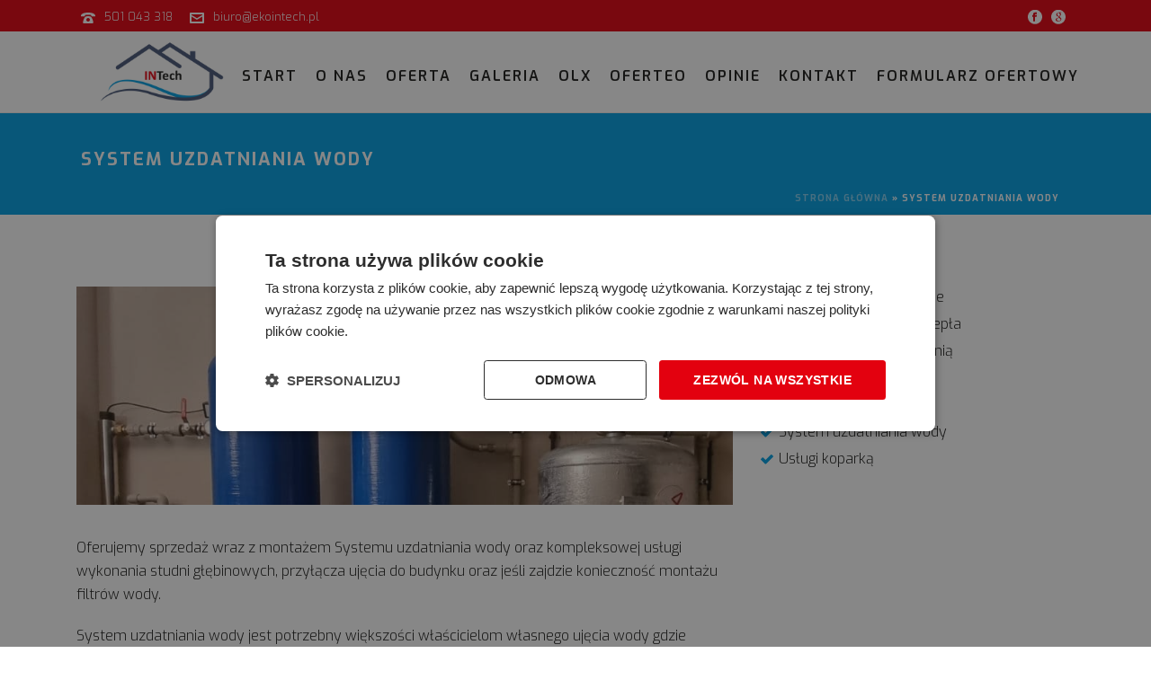

--- FILE ---
content_type: text/html; charset=UTF-8
request_url: https://ekointech.pl/system-uzdatniania-wody/
body_size: 17774
content:
<!DOCTYPE html>
<html lang="pl-PL" >
<head>
		<meta charset="UTF-8" /><meta name="viewport" content="width=device-width, initial-scale=1.0, minimum-scale=1.0, maximum-scale=1.0, user-scalable=0" /><meta http-equiv="X-UA-Compatible" content="IE=edge,chrome=1" /><meta name="format-detection" content="telephone=no"><script type="text/javascript">var ajaxurl = "https://ekointech.pl/wp-admin/admin-ajax.php";</script><meta name='robots' content='index, follow, max-image-preview:large, max-snippet:-1, max-video-preview:-1' />

		<style id="critical-path-css" type="text/css">
			body,html{width:100%;height:100%;margin:0;padding:0}.page-preloader{top:0;left:0;z-index:999;position:fixed;height:100%;width:100%;text-align:center}.preloader-preview-area{-webkit-animation-delay:-.2s;animation-delay:-.2s;top:50%;-webkit-transform:translateY(100%);-ms-transform:translateY(100%);transform:translateY(100%);margin-top:10px;max-height:calc(50% - 20px);opacity:1;width:100%;text-align:center;position:absolute}.preloader-logo{max-width:90%;top:50%;-webkit-transform:translateY(-100%);-ms-transform:translateY(-100%);transform:translateY(-100%);margin:-10px auto 0 auto;max-height:calc(50% - 20px);opacity:1;position:relative}.ball-pulse>div{width:15px;height:15px;border-radius:100%;margin:2px;-webkit-animation-fill-mode:both;animation-fill-mode:both;display:inline-block;-webkit-animation:ball-pulse .75s infinite cubic-bezier(.2,.68,.18,1.08);animation:ball-pulse .75s infinite cubic-bezier(.2,.68,.18,1.08)}.ball-pulse>div:nth-child(1){-webkit-animation-delay:-.36s;animation-delay:-.36s}.ball-pulse>div:nth-child(2){-webkit-animation-delay:-.24s;animation-delay:-.24s}.ball-pulse>div:nth-child(3){-webkit-animation-delay:-.12s;animation-delay:-.12s}@-webkit-keyframes ball-pulse{0%{-webkit-transform:scale(1);transform:scale(1);opacity:1}45%{-webkit-transform:scale(.1);transform:scale(.1);opacity:.7}80%{-webkit-transform:scale(1);transform:scale(1);opacity:1}}@keyframes ball-pulse{0%{-webkit-transform:scale(1);transform:scale(1);opacity:1}45%{-webkit-transform:scale(.1);transform:scale(.1);opacity:.7}80%{-webkit-transform:scale(1);transform:scale(1);opacity:1}}.ball-clip-rotate-pulse{position:relative;-webkit-transform:translateY(-15px) translateX(-10px);-ms-transform:translateY(-15px) translateX(-10px);transform:translateY(-15px) translateX(-10px);display:inline-block}.ball-clip-rotate-pulse>div{-webkit-animation-fill-mode:both;animation-fill-mode:both;position:absolute;top:0;left:0;border-radius:100%}.ball-clip-rotate-pulse>div:first-child{height:36px;width:36px;top:7px;left:-7px;-webkit-animation:ball-clip-rotate-pulse-scale 1s 0s cubic-bezier(.09,.57,.49,.9) infinite;animation:ball-clip-rotate-pulse-scale 1s 0s cubic-bezier(.09,.57,.49,.9) infinite}.ball-clip-rotate-pulse>div:last-child{position:absolute;width:50px;height:50px;left:-16px;top:-2px;background:0 0;border:2px solid;-webkit-animation:ball-clip-rotate-pulse-rotate 1s 0s cubic-bezier(.09,.57,.49,.9) infinite;animation:ball-clip-rotate-pulse-rotate 1s 0s cubic-bezier(.09,.57,.49,.9) infinite;-webkit-animation-duration:1s;animation-duration:1s}@-webkit-keyframes ball-clip-rotate-pulse-rotate{0%{-webkit-transform:rotate(0) scale(1);transform:rotate(0) scale(1)}50%{-webkit-transform:rotate(180deg) scale(.6);transform:rotate(180deg) scale(.6)}100%{-webkit-transform:rotate(360deg) scale(1);transform:rotate(360deg) scale(1)}}@keyframes ball-clip-rotate-pulse-rotate{0%{-webkit-transform:rotate(0) scale(1);transform:rotate(0) scale(1)}50%{-webkit-transform:rotate(180deg) scale(.6);transform:rotate(180deg) scale(.6)}100%{-webkit-transform:rotate(360deg) scale(1);transform:rotate(360deg) scale(1)}}@-webkit-keyframes ball-clip-rotate-pulse-scale{30%{-webkit-transform:scale(.3);transform:scale(.3)}100%{-webkit-transform:scale(1);transform:scale(1)}}@keyframes ball-clip-rotate-pulse-scale{30%{-webkit-transform:scale(.3);transform:scale(.3)}100%{-webkit-transform:scale(1);transform:scale(1)}}@-webkit-keyframes square-spin{25%{-webkit-transform:perspective(100px) rotateX(180deg) rotateY(0);transform:perspective(100px) rotateX(180deg) rotateY(0)}50%{-webkit-transform:perspective(100px) rotateX(180deg) rotateY(180deg);transform:perspective(100px) rotateX(180deg) rotateY(180deg)}75%{-webkit-transform:perspective(100px) rotateX(0) rotateY(180deg);transform:perspective(100px) rotateX(0) rotateY(180deg)}100%{-webkit-transform:perspective(100px) rotateX(0) rotateY(0);transform:perspective(100px) rotateX(0) rotateY(0)}}@keyframes square-spin{25%{-webkit-transform:perspective(100px) rotateX(180deg) rotateY(0);transform:perspective(100px) rotateX(180deg) rotateY(0)}50%{-webkit-transform:perspective(100px) rotateX(180deg) rotateY(180deg);transform:perspective(100px) rotateX(180deg) rotateY(180deg)}75%{-webkit-transform:perspective(100px) rotateX(0) rotateY(180deg);transform:perspective(100px) rotateX(0) rotateY(180deg)}100%{-webkit-transform:perspective(100px) rotateX(0) rotateY(0);transform:perspective(100px) rotateX(0) rotateY(0)}}.square-spin{display:inline-block}.square-spin>div{-webkit-animation-fill-mode:both;animation-fill-mode:both;width:50px;height:50px;-webkit-animation:square-spin 3s 0s cubic-bezier(.09,.57,.49,.9) infinite;animation:square-spin 3s 0s cubic-bezier(.09,.57,.49,.9) infinite}.cube-transition{position:relative;-webkit-transform:translate(-25px,-25px);-ms-transform:translate(-25px,-25px);transform:translate(-25px,-25px);display:inline-block}.cube-transition>div{-webkit-animation-fill-mode:both;animation-fill-mode:both;width:15px;height:15px;position:absolute;top:-5px;left:-5px;-webkit-animation:cube-transition 1.6s 0s infinite ease-in-out;animation:cube-transition 1.6s 0s infinite ease-in-out}.cube-transition>div:last-child{-webkit-animation-delay:-.8s;animation-delay:-.8s}@-webkit-keyframes cube-transition{25%{-webkit-transform:translateX(50px) scale(.5) rotate(-90deg);transform:translateX(50px) scale(.5) rotate(-90deg)}50%{-webkit-transform:translate(50px,50px) rotate(-180deg);transform:translate(50px,50px) rotate(-180deg)}75%{-webkit-transform:translateY(50px) scale(.5) rotate(-270deg);transform:translateY(50px) scale(.5) rotate(-270deg)}100%{-webkit-transform:rotate(-360deg);transform:rotate(-360deg)}}@keyframes cube-transition{25%{-webkit-transform:translateX(50px) scale(.5) rotate(-90deg);transform:translateX(50px) scale(.5) rotate(-90deg)}50%{-webkit-transform:translate(50px,50px) rotate(-180deg);transform:translate(50px,50px) rotate(-180deg)}75%{-webkit-transform:translateY(50px) scale(.5) rotate(-270deg);transform:translateY(50px) scale(.5) rotate(-270deg)}100%{-webkit-transform:rotate(-360deg);transform:rotate(-360deg)}}.ball-scale>div{border-radius:100%;margin:2px;-webkit-animation-fill-mode:both;animation-fill-mode:both;display:inline-block;height:60px;width:60px;-webkit-animation:ball-scale 1s 0s ease-in-out infinite;animation:ball-scale 1s 0s ease-in-out infinite}@-webkit-keyframes ball-scale{0%{-webkit-transform:scale(0);transform:scale(0)}100%{-webkit-transform:scale(1);transform:scale(1);opacity:0}}@keyframes ball-scale{0%{-webkit-transform:scale(0);transform:scale(0)}100%{-webkit-transform:scale(1);transform:scale(1);opacity:0}}.line-scale>div{-webkit-animation-fill-mode:both;animation-fill-mode:both;display:inline-block;width:5px;height:50px;border-radius:2px;margin:2px}.line-scale>div:nth-child(1){-webkit-animation:line-scale 1s -.5s infinite cubic-bezier(.2,.68,.18,1.08);animation:line-scale 1s -.5s infinite cubic-bezier(.2,.68,.18,1.08)}.line-scale>div:nth-child(2){-webkit-animation:line-scale 1s -.4s infinite cubic-bezier(.2,.68,.18,1.08);animation:line-scale 1s -.4s infinite cubic-bezier(.2,.68,.18,1.08)}.line-scale>div:nth-child(3){-webkit-animation:line-scale 1s -.3s infinite cubic-bezier(.2,.68,.18,1.08);animation:line-scale 1s -.3s infinite cubic-bezier(.2,.68,.18,1.08)}.line-scale>div:nth-child(4){-webkit-animation:line-scale 1s -.2s infinite cubic-bezier(.2,.68,.18,1.08);animation:line-scale 1s -.2s infinite cubic-bezier(.2,.68,.18,1.08)}.line-scale>div:nth-child(5){-webkit-animation:line-scale 1s -.1s infinite cubic-bezier(.2,.68,.18,1.08);animation:line-scale 1s -.1s infinite cubic-bezier(.2,.68,.18,1.08)}@-webkit-keyframes line-scale{0%{-webkit-transform:scaley(1);transform:scaley(1)}50%{-webkit-transform:scaley(.4);transform:scaley(.4)}100%{-webkit-transform:scaley(1);transform:scaley(1)}}@keyframes line-scale{0%{-webkit-transform:scaley(1);transform:scaley(1)}50%{-webkit-transform:scaley(.4);transform:scaley(.4)}100%{-webkit-transform:scaley(1);transform:scaley(1)}}.ball-scale-multiple{position:relative;-webkit-transform:translateY(30px);-ms-transform:translateY(30px);transform:translateY(30px);display:inline-block}.ball-scale-multiple>div{border-radius:100%;-webkit-animation-fill-mode:both;animation-fill-mode:both;margin:2px;position:absolute;left:-30px;top:0;opacity:0;margin:0;width:50px;height:50px;-webkit-animation:ball-scale-multiple 1s 0s linear infinite;animation:ball-scale-multiple 1s 0s linear infinite}.ball-scale-multiple>div:nth-child(2){-webkit-animation-delay:-.2s;animation-delay:-.2s}.ball-scale-multiple>div:nth-child(3){-webkit-animation-delay:-.2s;animation-delay:-.2s}@-webkit-keyframes ball-scale-multiple{0%{-webkit-transform:scale(0);transform:scale(0);opacity:0}5%{opacity:1}100%{-webkit-transform:scale(1);transform:scale(1);opacity:0}}@keyframes ball-scale-multiple{0%{-webkit-transform:scale(0);transform:scale(0);opacity:0}5%{opacity:1}100%{-webkit-transform:scale(1);transform:scale(1);opacity:0}}.ball-pulse-sync{display:inline-block}.ball-pulse-sync>div{width:15px;height:15px;border-radius:100%;margin:2px;-webkit-animation-fill-mode:both;animation-fill-mode:both;display:inline-block}.ball-pulse-sync>div:nth-child(1){-webkit-animation:ball-pulse-sync .6s -.21s infinite ease-in-out;animation:ball-pulse-sync .6s -.21s infinite ease-in-out}.ball-pulse-sync>div:nth-child(2){-webkit-animation:ball-pulse-sync .6s -.14s infinite ease-in-out;animation:ball-pulse-sync .6s -.14s infinite ease-in-out}.ball-pulse-sync>div:nth-child(3){-webkit-animation:ball-pulse-sync .6s -70ms infinite ease-in-out;animation:ball-pulse-sync .6s -70ms infinite ease-in-out}@-webkit-keyframes ball-pulse-sync{33%{-webkit-transform:translateY(10px);transform:translateY(10px)}66%{-webkit-transform:translateY(-10px);transform:translateY(-10px)}100%{-webkit-transform:translateY(0);transform:translateY(0)}}@keyframes ball-pulse-sync{33%{-webkit-transform:translateY(10px);transform:translateY(10px)}66%{-webkit-transform:translateY(-10px);transform:translateY(-10px)}100%{-webkit-transform:translateY(0);transform:translateY(0)}}.transparent-circle{display:inline-block;border-top:.5em solid rgba(255,255,255,.2);border-right:.5em solid rgba(255,255,255,.2);border-bottom:.5em solid rgba(255,255,255,.2);border-left:.5em solid #fff;-webkit-transform:translateZ(0);transform:translateZ(0);-webkit-animation:transparent-circle 1.1s infinite linear;animation:transparent-circle 1.1s infinite linear;width:50px;height:50px;border-radius:50%}.transparent-circle:after{border-radius:50%;width:10em;height:10em}@-webkit-keyframes transparent-circle{0%{-webkit-transform:rotate(0);transform:rotate(0)}100%{-webkit-transform:rotate(360deg);transform:rotate(360deg)}}@keyframes transparent-circle{0%{-webkit-transform:rotate(0);transform:rotate(0)}100%{-webkit-transform:rotate(360deg);transform:rotate(360deg)}}.ball-spin-fade-loader{position:relative;top:-10px;left:-10px;display:inline-block}.ball-spin-fade-loader>div{width:15px;height:15px;border-radius:100%;margin:2px;-webkit-animation-fill-mode:both;animation-fill-mode:both;position:absolute;-webkit-animation:ball-spin-fade-loader 1s infinite linear;animation:ball-spin-fade-loader 1s infinite linear}.ball-spin-fade-loader>div:nth-child(1){top:25px;left:0;animation-delay:-.84s;-webkit-animation-delay:-.84s}.ball-spin-fade-loader>div:nth-child(2){top:17.05px;left:17.05px;animation-delay:-.72s;-webkit-animation-delay:-.72s}.ball-spin-fade-loader>div:nth-child(3){top:0;left:25px;animation-delay:-.6s;-webkit-animation-delay:-.6s}.ball-spin-fade-loader>div:nth-child(4){top:-17.05px;left:17.05px;animation-delay:-.48s;-webkit-animation-delay:-.48s}.ball-spin-fade-loader>div:nth-child(5){top:-25px;left:0;animation-delay:-.36s;-webkit-animation-delay:-.36s}.ball-spin-fade-loader>div:nth-child(6){top:-17.05px;left:-17.05px;animation-delay:-.24s;-webkit-animation-delay:-.24s}.ball-spin-fade-loader>div:nth-child(7){top:0;left:-25px;animation-delay:-.12s;-webkit-animation-delay:-.12s}.ball-spin-fade-loader>div:nth-child(8){top:17.05px;left:-17.05px;animation-delay:0s;-webkit-animation-delay:0s}@-webkit-keyframes ball-spin-fade-loader{50%{opacity:.3;-webkit-transform:scale(.4);transform:scale(.4)}100%{opacity:1;-webkit-transform:scale(1);transform:scale(1)}}@keyframes ball-spin-fade-loader{50%{opacity:.3;-webkit-transform:scale(.4);transform:scale(.4)}100%{opacity:1;-webkit-transform:scale(1);transform:scale(1)}}		</style>

		
	<!-- This site is optimized with the Yoast SEO plugin v22.1 - https://yoast.com/wordpress/plugins/seo/ -->
	<title>System uzdatniania wody - INTech</title>
	<meta name="description" content="✅Sprawdź nowatorskie rozwiązania - System uzdatniania wody. Szeroka oferta modernizacji budynków ✅ Innowacyjne technologie i najwyższa jakość usług." />
	<link rel="canonical" href="https://ekointech.pl/system-uzdatniania-wody/" />
	<meta property="og:locale" content="pl_PL" />
	<meta property="og:type" content="article" />
	<meta property="og:title" content="System uzdatniania wody - INTech" />
	<meta property="og:description" content="✅Sprawdź nowatorskie rozwiązania - System uzdatniania wody. Szeroka oferta modernizacji budynków ✅ Innowacyjne technologie i najwyższa jakość usług." />
	<meta property="og:url" content="https://ekointech.pl/system-uzdatniania-wody/" />
	<meta property="og:site_name" content="INTech" />
	<meta property="article:modified_time" content="2022-12-23T13:37:40+00:00" />
	<meta name="twitter:card" content="summary_large_image" />
	<meta name="twitter:label1" content="Szacowany czas czytania" />
	<meta name="twitter:data1" content="2 minuty" />
	<script type="application/ld+json" class="yoast-schema-graph">{"@context":"https://schema.org","@graph":[{"@type":"WebPage","@id":"https://ekointech.pl/system-uzdatniania-wody/","url":"https://ekointech.pl/system-uzdatniania-wody/","name":"System uzdatniania wody - INTech","isPartOf":{"@id":"https://ekointech.pl/#website"},"datePublished":"2021-12-01T11:50:11+00:00","dateModified":"2022-12-23T13:37:40+00:00","description":"✅Sprawdź nowatorskie rozwiązania - System uzdatniania wody. Szeroka oferta modernizacji budynków ✅ Innowacyjne technologie i najwyższa jakość usług.","breadcrumb":{"@id":"https://ekointech.pl/system-uzdatniania-wody/#breadcrumb"},"inLanguage":"pl-PL","potentialAction":[{"@type":"ReadAction","target":["https://ekointech.pl/system-uzdatniania-wody/"]}]},{"@type":"BreadcrumbList","@id":"https://ekointech.pl/system-uzdatniania-wody/#breadcrumb","itemListElement":[{"@type":"ListItem","position":1,"name":"Strona główna","item":"https://ekointech.pl/"},{"@type":"ListItem","position":2,"name":"System uzdatniania wody"}]},{"@type":"WebSite","@id":"https://ekointech.pl/#website","url":"https://ekointech.pl/","name":"INTech","description":"","potentialAction":[{"@type":"SearchAction","target":{"@type":"EntryPoint","urlTemplate":"https://ekointech.pl/?s={search_term_string}"},"query-input":"required name=search_term_string"}],"inLanguage":"pl-PL"}]}</script>
	<!-- / Yoast SEO plugin. -->


<link rel="alternate" type="application/rss+xml" title="INTech &raquo; Kanał z wpisami" href="https://ekointech.pl/feed/" />
<link rel="alternate" type="application/rss+xml" title="INTech &raquo; Kanał z komentarzami" href="https://ekointech.pl/comments/feed/" />

<link rel="shortcut icon" href="/wp-content/uploads/2021/12/favicon.png"  />
<script type="text/javascript">window.abb = {};php = {};window.PHP = {};PHP.ajax = "https://ekointech.pl/wp-admin/admin-ajax.php";PHP.wp_p_id = "350";var mk_header_parallax, mk_banner_parallax, mk_page_parallax, mk_footer_parallax, mk_body_parallax;var mk_images_dir = "https://ekointech.pl/wp-content/themes/jupiter/assets/images",mk_theme_js_path = "https://ekointech.pl/wp-content/themes/jupiter/assets/js",mk_theme_dir = "https://ekointech.pl/wp-content/themes/jupiter",mk_captcha_placeholder = "Enter Captcha",mk_captcha_invalid_txt = "Invalid. Try again.",mk_captcha_correct_txt = "Captcha correct.",mk_responsive_nav_width = 1140,mk_vertical_header_back = "Back",mk_vertical_header_anim = "1",mk_check_rtl = true,mk_grid_width = 1140,mk_ajax_search_option = "disable",mk_preloader_bg_color = "#ffffff",mk_accent_color = "#009fe3",mk_go_to_top =  "false",mk_smooth_scroll =  "true",mk_show_background_video =  "true",mk_preloader_bar_color = "#009fe3",mk_preloader_logo = "/wp-content/uploads/2021/11/logo-ekointech.jpg";var mk_header_parallax = false,mk_banner_parallax = false,mk_footer_parallax = false,mk_body_parallax = false,mk_no_more_posts = "No More Posts",mk_typekit_id   = "",mk_google_fonts = ["Exo:100italic,200italic,300italic,400italic,500italic,600italic,700italic,800italic,900italic,100,200,300,400,500,600,700,800,900:latin-ext"],mk_global_lazyload = true;</script><link rel="alternate" title="oEmbed (JSON)" type="application/json+oembed" href="https://ekointech.pl/wp-json/oembed/1.0/embed?url=https%3A%2F%2Fekointech.pl%2Fsystem-uzdatniania-wody%2F" />
<link rel="alternate" title="oEmbed (XML)" type="text/xml+oembed" href="https://ekointech.pl/wp-json/oembed/1.0/embed?url=https%3A%2F%2Fekointech.pl%2Fsystem-uzdatniania-wody%2F&#038;format=xml" />
<style id='wp-img-auto-sizes-contain-inline-css' type='text/css'>
img:is([sizes=auto i],[sizes^="auto," i]){contain-intrinsic-size:3000px 1500px}
/*# sourceURL=wp-img-auto-sizes-contain-inline-css */
</style>
<style id='wp-block-library-inline-css' type='text/css'>
:root{--wp-block-synced-color:#7a00df;--wp-block-synced-color--rgb:122,0,223;--wp-bound-block-color:var(--wp-block-synced-color);--wp-editor-canvas-background:#ddd;--wp-admin-theme-color:#007cba;--wp-admin-theme-color--rgb:0,124,186;--wp-admin-theme-color-darker-10:#006ba1;--wp-admin-theme-color-darker-10--rgb:0,107,160.5;--wp-admin-theme-color-darker-20:#005a87;--wp-admin-theme-color-darker-20--rgb:0,90,135;--wp-admin-border-width-focus:2px}@media (min-resolution:192dpi){:root{--wp-admin-border-width-focus:1.5px}}.wp-element-button{cursor:pointer}:root .has-very-light-gray-background-color{background-color:#eee}:root .has-very-dark-gray-background-color{background-color:#313131}:root .has-very-light-gray-color{color:#eee}:root .has-very-dark-gray-color{color:#313131}:root .has-vivid-green-cyan-to-vivid-cyan-blue-gradient-background{background:linear-gradient(135deg,#00d084,#0693e3)}:root .has-purple-crush-gradient-background{background:linear-gradient(135deg,#34e2e4,#4721fb 50%,#ab1dfe)}:root .has-hazy-dawn-gradient-background{background:linear-gradient(135deg,#faaca8,#dad0ec)}:root .has-subdued-olive-gradient-background{background:linear-gradient(135deg,#fafae1,#67a671)}:root .has-atomic-cream-gradient-background{background:linear-gradient(135deg,#fdd79a,#004a59)}:root .has-nightshade-gradient-background{background:linear-gradient(135deg,#330968,#31cdcf)}:root .has-midnight-gradient-background{background:linear-gradient(135deg,#020381,#2874fc)}:root{--wp--preset--font-size--normal:16px;--wp--preset--font-size--huge:42px}.has-regular-font-size{font-size:1em}.has-larger-font-size{font-size:2.625em}.has-normal-font-size{font-size:var(--wp--preset--font-size--normal)}.has-huge-font-size{font-size:var(--wp--preset--font-size--huge)}.has-text-align-center{text-align:center}.has-text-align-left{text-align:left}.has-text-align-right{text-align:right}.has-fit-text{white-space:nowrap!important}#end-resizable-editor-section{display:none}.aligncenter{clear:both}.items-justified-left{justify-content:flex-start}.items-justified-center{justify-content:center}.items-justified-right{justify-content:flex-end}.items-justified-space-between{justify-content:space-between}.screen-reader-text{border:0;clip-path:inset(50%);height:1px;margin:-1px;overflow:hidden;padding:0;position:absolute;width:1px;word-wrap:normal!important}.screen-reader-text:focus{background-color:#ddd;clip-path:none;color:#444;display:block;font-size:1em;height:auto;left:5px;line-height:normal;padding:15px 23px 14px;text-decoration:none;top:5px;width:auto;z-index:100000}html :where(.has-border-color){border-style:solid}html :where([style*=border-top-color]){border-top-style:solid}html :where([style*=border-right-color]){border-right-style:solid}html :where([style*=border-bottom-color]){border-bottom-style:solid}html :where([style*=border-left-color]){border-left-style:solid}html :where([style*=border-width]){border-style:solid}html :where([style*=border-top-width]){border-top-style:solid}html :where([style*=border-right-width]){border-right-style:solid}html :where([style*=border-bottom-width]){border-bottom-style:solid}html :where([style*=border-left-width]){border-left-style:solid}html :where(img[class*=wp-image-]){height:auto;max-width:100%}:where(figure){margin:0 0 1em}html :where(.is-position-sticky){--wp-admin--admin-bar--position-offset:var(--wp-admin--admin-bar--height,0px)}@media screen and (max-width:600px){html :where(.is-position-sticky){--wp-admin--admin-bar--position-offset:0px}}

/*# sourceURL=wp-block-library-inline-css */
</style><style id='global-styles-inline-css' type='text/css'>
:root{--wp--preset--aspect-ratio--square: 1;--wp--preset--aspect-ratio--4-3: 4/3;--wp--preset--aspect-ratio--3-4: 3/4;--wp--preset--aspect-ratio--3-2: 3/2;--wp--preset--aspect-ratio--2-3: 2/3;--wp--preset--aspect-ratio--16-9: 16/9;--wp--preset--aspect-ratio--9-16: 9/16;--wp--preset--color--black: #000000;--wp--preset--color--cyan-bluish-gray: #abb8c3;--wp--preset--color--white: #ffffff;--wp--preset--color--pale-pink: #f78da7;--wp--preset--color--vivid-red: #cf2e2e;--wp--preset--color--luminous-vivid-orange: #ff6900;--wp--preset--color--luminous-vivid-amber: #fcb900;--wp--preset--color--light-green-cyan: #7bdcb5;--wp--preset--color--vivid-green-cyan: #00d084;--wp--preset--color--pale-cyan-blue: #8ed1fc;--wp--preset--color--vivid-cyan-blue: #0693e3;--wp--preset--color--vivid-purple: #9b51e0;--wp--preset--gradient--vivid-cyan-blue-to-vivid-purple: linear-gradient(135deg,rgb(6,147,227) 0%,rgb(155,81,224) 100%);--wp--preset--gradient--light-green-cyan-to-vivid-green-cyan: linear-gradient(135deg,rgb(122,220,180) 0%,rgb(0,208,130) 100%);--wp--preset--gradient--luminous-vivid-amber-to-luminous-vivid-orange: linear-gradient(135deg,rgb(252,185,0) 0%,rgb(255,105,0) 100%);--wp--preset--gradient--luminous-vivid-orange-to-vivid-red: linear-gradient(135deg,rgb(255,105,0) 0%,rgb(207,46,46) 100%);--wp--preset--gradient--very-light-gray-to-cyan-bluish-gray: linear-gradient(135deg,rgb(238,238,238) 0%,rgb(169,184,195) 100%);--wp--preset--gradient--cool-to-warm-spectrum: linear-gradient(135deg,rgb(74,234,220) 0%,rgb(151,120,209) 20%,rgb(207,42,186) 40%,rgb(238,44,130) 60%,rgb(251,105,98) 80%,rgb(254,248,76) 100%);--wp--preset--gradient--blush-light-purple: linear-gradient(135deg,rgb(255,206,236) 0%,rgb(152,150,240) 100%);--wp--preset--gradient--blush-bordeaux: linear-gradient(135deg,rgb(254,205,165) 0%,rgb(254,45,45) 50%,rgb(107,0,62) 100%);--wp--preset--gradient--luminous-dusk: linear-gradient(135deg,rgb(255,203,112) 0%,rgb(199,81,192) 50%,rgb(65,88,208) 100%);--wp--preset--gradient--pale-ocean: linear-gradient(135deg,rgb(255,245,203) 0%,rgb(182,227,212) 50%,rgb(51,167,181) 100%);--wp--preset--gradient--electric-grass: linear-gradient(135deg,rgb(202,248,128) 0%,rgb(113,206,126) 100%);--wp--preset--gradient--midnight: linear-gradient(135deg,rgb(2,3,129) 0%,rgb(40,116,252) 100%);--wp--preset--font-size--small: 13px;--wp--preset--font-size--medium: 20px;--wp--preset--font-size--large: 36px;--wp--preset--font-size--x-large: 42px;--wp--preset--spacing--20: 0.44rem;--wp--preset--spacing--30: 0.67rem;--wp--preset--spacing--40: 1rem;--wp--preset--spacing--50: 1.5rem;--wp--preset--spacing--60: 2.25rem;--wp--preset--spacing--70: 3.38rem;--wp--preset--spacing--80: 5.06rem;--wp--preset--shadow--natural: 6px 6px 9px rgba(0, 0, 0, 0.2);--wp--preset--shadow--deep: 12px 12px 50px rgba(0, 0, 0, 0.4);--wp--preset--shadow--sharp: 6px 6px 0px rgba(0, 0, 0, 0.2);--wp--preset--shadow--outlined: 6px 6px 0px -3px rgb(255, 255, 255), 6px 6px rgb(0, 0, 0);--wp--preset--shadow--crisp: 6px 6px 0px rgb(0, 0, 0);}:where(.is-layout-flex){gap: 0.5em;}:where(.is-layout-grid){gap: 0.5em;}body .is-layout-flex{display: flex;}.is-layout-flex{flex-wrap: wrap;align-items: center;}.is-layout-flex > :is(*, div){margin: 0;}body .is-layout-grid{display: grid;}.is-layout-grid > :is(*, div){margin: 0;}:where(.wp-block-columns.is-layout-flex){gap: 2em;}:where(.wp-block-columns.is-layout-grid){gap: 2em;}:where(.wp-block-post-template.is-layout-flex){gap: 1.25em;}:where(.wp-block-post-template.is-layout-grid){gap: 1.25em;}.has-black-color{color: var(--wp--preset--color--black) !important;}.has-cyan-bluish-gray-color{color: var(--wp--preset--color--cyan-bluish-gray) !important;}.has-white-color{color: var(--wp--preset--color--white) !important;}.has-pale-pink-color{color: var(--wp--preset--color--pale-pink) !important;}.has-vivid-red-color{color: var(--wp--preset--color--vivid-red) !important;}.has-luminous-vivid-orange-color{color: var(--wp--preset--color--luminous-vivid-orange) !important;}.has-luminous-vivid-amber-color{color: var(--wp--preset--color--luminous-vivid-amber) !important;}.has-light-green-cyan-color{color: var(--wp--preset--color--light-green-cyan) !important;}.has-vivid-green-cyan-color{color: var(--wp--preset--color--vivid-green-cyan) !important;}.has-pale-cyan-blue-color{color: var(--wp--preset--color--pale-cyan-blue) !important;}.has-vivid-cyan-blue-color{color: var(--wp--preset--color--vivid-cyan-blue) !important;}.has-vivid-purple-color{color: var(--wp--preset--color--vivid-purple) !important;}.has-black-background-color{background-color: var(--wp--preset--color--black) !important;}.has-cyan-bluish-gray-background-color{background-color: var(--wp--preset--color--cyan-bluish-gray) !important;}.has-white-background-color{background-color: var(--wp--preset--color--white) !important;}.has-pale-pink-background-color{background-color: var(--wp--preset--color--pale-pink) !important;}.has-vivid-red-background-color{background-color: var(--wp--preset--color--vivid-red) !important;}.has-luminous-vivid-orange-background-color{background-color: var(--wp--preset--color--luminous-vivid-orange) !important;}.has-luminous-vivid-amber-background-color{background-color: var(--wp--preset--color--luminous-vivid-amber) !important;}.has-light-green-cyan-background-color{background-color: var(--wp--preset--color--light-green-cyan) !important;}.has-vivid-green-cyan-background-color{background-color: var(--wp--preset--color--vivid-green-cyan) !important;}.has-pale-cyan-blue-background-color{background-color: var(--wp--preset--color--pale-cyan-blue) !important;}.has-vivid-cyan-blue-background-color{background-color: var(--wp--preset--color--vivid-cyan-blue) !important;}.has-vivid-purple-background-color{background-color: var(--wp--preset--color--vivid-purple) !important;}.has-black-border-color{border-color: var(--wp--preset--color--black) !important;}.has-cyan-bluish-gray-border-color{border-color: var(--wp--preset--color--cyan-bluish-gray) !important;}.has-white-border-color{border-color: var(--wp--preset--color--white) !important;}.has-pale-pink-border-color{border-color: var(--wp--preset--color--pale-pink) !important;}.has-vivid-red-border-color{border-color: var(--wp--preset--color--vivid-red) !important;}.has-luminous-vivid-orange-border-color{border-color: var(--wp--preset--color--luminous-vivid-orange) !important;}.has-luminous-vivid-amber-border-color{border-color: var(--wp--preset--color--luminous-vivid-amber) !important;}.has-light-green-cyan-border-color{border-color: var(--wp--preset--color--light-green-cyan) !important;}.has-vivid-green-cyan-border-color{border-color: var(--wp--preset--color--vivid-green-cyan) !important;}.has-pale-cyan-blue-border-color{border-color: var(--wp--preset--color--pale-cyan-blue) !important;}.has-vivid-cyan-blue-border-color{border-color: var(--wp--preset--color--vivid-cyan-blue) !important;}.has-vivid-purple-border-color{border-color: var(--wp--preset--color--vivid-purple) !important;}.has-vivid-cyan-blue-to-vivid-purple-gradient-background{background: var(--wp--preset--gradient--vivid-cyan-blue-to-vivid-purple) !important;}.has-light-green-cyan-to-vivid-green-cyan-gradient-background{background: var(--wp--preset--gradient--light-green-cyan-to-vivid-green-cyan) !important;}.has-luminous-vivid-amber-to-luminous-vivid-orange-gradient-background{background: var(--wp--preset--gradient--luminous-vivid-amber-to-luminous-vivid-orange) !important;}.has-luminous-vivid-orange-to-vivid-red-gradient-background{background: var(--wp--preset--gradient--luminous-vivid-orange-to-vivid-red) !important;}.has-very-light-gray-to-cyan-bluish-gray-gradient-background{background: var(--wp--preset--gradient--very-light-gray-to-cyan-bluish-gray) !important;}.has-cool-to-warm-spectrum-gradient-background{background: var(--wp--preset--gradient--cool-to-warm-spectrum) !important;}.has-blush-light-purple-gradient-background{background: var(--wp--preset--gradient--blush-light-purple) !important;}.has-blush-bordeaux-gradient-background{background: var(--wp--preset--gradient--blush-bordeaux) !important;}.has-luminous-dusk-gradient-background{background: var(--wp--preset--gradient--luminous-dusk) !important;}.has-pale-ocean-gradient-background{background: var(--wp--preset--gradient--pale-ocean) !important;}.has-electric-grass-gradient-background{background: var(--wp--preset--gradient--electric-grass) !important;}.has-midnight-gradient-background{background: var(--wp--preset--gradient--midnight) !important;}.has-small-font-size{font-size: var(--wp--preset--font-size--small) !important;}.has-medium-font-size{font-size: var(--wp--preset--font-size--medium) !important;}.has-large-font-size{font-size: var(--wp--preset--font-size--large) !important;}.has-x-large-font-size{font-size: var(--wp--preset--font-size--x-large) !important;}
/*# sourceURL=global-styles-inline-css */
</style>

<style id='classic-theme-styles-inline-css' type='text/css'>
/*! This file is auto-generated */
.wp-block-button__link{color:#fff;background-color:#32373c;border-radius:9999px;box-shadow:none;text-decoration:none;padding:calc(.667em + 2px) calc(1.333em + 2px);font-size:1.125em}.wp-block-file__button{background:#32373c;color:#fff;text-decoration:none}
/*# sourceURL=/wp-includes/css/classic-themes.min.css */
</style>
<link rel='stylesheet' id='theme-styles-css' href='https://ekointech.pl/wp-content/themes/jupiter/assets/stylesheet/min/full-styles.6.10.6.css?ver=1696320643' type='text/css' media='all' />
<style id='theme-styles-inline-css' type='text/css'>

			#wpadminbar {
				-webkit-backface-visibility: hidden;
				backface-visibility: hidden;
				-webkit-perspective: 1000;
				-ms-perspective: 1000;
				perspective: 1000;
				-webkit-transform: translateZ(0px);
				-ms-transform: translateZ(0px);
				transform: translateZ(0px);
			}
			@media screen and (max-width: 600px) {
				#wpadminbar {
					position: fixed !important;
				}
			}
		
body { background-color:#fff; } .hb-custom-header #mk-page-introduce, .mk-header { background-color:#009fe3;background-size:cover;-webkit-background-size:cover;-moz-background-size:cover; } .hb-custom-header > div, .mk-header-bg { background-color:#ffffff; } .mk-classic-nav-bg { background-color:#ffffff; } .master-holder-bg { background-color:#fff; } #mk-footer { background-color:#ffffff;background-size:cover;-webkit-background-size:cover;-moz-background-size:cover; } #mk-boxed-layout { -webkit-box-shadow:0 0 0px rgba(0, 0, 0, 0); -moz-box-shadow:0 0 0px rgba(0, 0, 0, 0); box-shadow:0 0 0px rgba(0, 0, 0, 0); } .mk-news-tab .mk-tabs-tabs .is-active a, .mk-fancy-title.pattern-style span, .mk-fancy-title.pattern-style.color-gradient span:after, .page-bg-color { background-color:#fff; } .page-title { font-size:20px; color:#ffffff; text-transform:uppercase; font-weight:700; letter-spacing:2px; } .page-subtitle { font-size:14px; line-height:100%; color:#ffffff; font-size:14px; text-transform:none; } .header-style-1 .mk-header-padding-wrapper, .header-style-2 .mk-header-padding-wrapper, .header-style-3 .mk-header-padding-wrapper { padding-top:126px; } .mk-process-steps[max-width~="950px"] ul::before { display:none !important; } .mk-process-steps[max-width~="950px"] li { margin-bottom:30px !important; width:100% !important; text-align:center; } .mk-event-countdown-ul[max-width~="750px"] li { width:90%; display:block; margin:0 auto 15px; } body, h1, h2, h3, h4, h5, h6, p:not(.form-row):not(.woocommerce-mini-cart__empty-message):not(.woocommerce-mini-cart__total):not(.woocommerce-mini-cart__buttons):not(.mk-product-total-name):not(.woocommerce-result-count), .woocommerce-customer-details address { font-family:Exo } @font-face { font-family:'star'; src:url('https://ekointech.pl/wp-content/themes/jupiter/assets/stylesheet/fonts/star/font.eot'); src:url('https://ekointech.pl/wp-content/themes/jupiter/assets/stylesheet/fonts/star/font.eot?#iefix') format('embedded-opentype'), url('https://ekointech.pl/wp-content/themes/jupiter/assets/stylesheet/fonts/star/font.woff') format('woff'), url('https://ekointech.pl/wp-content/themes/jupiter/assets/stylesheet/fonts/star/font.ttf') format('truetype'), url('https://ekointech.pl/wp-content/themes/jupiter/assets/stylesheet/fonts/star/font.svg#star') format('svg'); font-weight:normal; font-style:normal; } @font-face { font-family:'WooCommerce'; src:url('https://ekointech.pl/wp-content/themes/jupiter/assets/stylesheet/fonts/woocommerce/font.eot'); src:url('https://ekointech.pl/wp-content/themes/jupiter/assets/stylesheet/fonts/woocommerce/font.eot?#iefix') format('embedded-opentype'), url('https://ekointech.pl/wp-content/themes/jupiter/assets/stylesheet/fonts/woocommerce/font.woff') format('woff'), url('https://ekointech.pl/wp-content/themes/jupiter/assets/stylesheet/fonts/woocommerce/font.ttf') format('truetype'), url('https://ekointech.pl/wp-content/themes/jupiter/assets/stylesheet/fonts/woocommerce/font.svg#WooCommerce') format('svg'); font-weight:normal; font-style:normal; }.contact-color a {color:#1a1a18;} .wpb_gmaps_widget.wpb_content_element {margin-bottom:0px !important;} .kontakt a {color:#000000;}
/*# sourceURL=theme-styles-inline-css */
</style>
<link rel='stylesheet' id='mkhb-render-css' href='https://ekointech.pl/wp-content/themes/jupiter/header-builder/includes/assets/css/mkhb-render.css?ver=6.10.6' type='text/css' media='all' />
<link rel='stylesheet' id='mkhb-row-css' href='https://ekointech.pl/wp-content/themes/jupiter/header-builder/includes/assets/css/mkhb-row.css?ver=6.10.6' type='text/css' media='all' />
<link rel='stylesheet' id='mkhb-column-css' href='https://ekointech.pl/wp-content/themes/jupiter/header-builder/includes/assets/css/mkhb-column.css?ver=6.10.6' type='text/css' media='all' />
<link rel='stylesheet' id='js_composer_front-css' href='https://ekointech.pl/wp-content/plugins/js_composer_theme/assets/css/js_composer.min.css?ver=7.0' type='text/css' media='all' />
<link rel='stylesheet' id='theme-options-css' href='https://ekointech.pl/wp-content/uploads/mk_assets/theme-options-production-1744714068.css?ver=1744714064' type='text/css' media='all' />
<link rel='stylesheet' id='jupiter-donut-shortcodes-css' href='https://ekointech.pl/wp-content/plugins/jupiter-donut/assets/css/shortcodes-styles.min.css?ver=1.4.4' type='text/css' media='all' />
<script type="text/javascript" data-noptimize='' data-no-minify='' src="https://ekointech.pl/wp-content/themes/jupiter/assets/js/plugins/wp-enqueue/webfontloader.js?ver=6.9" id="mk-webfontloader-js"></script>
<script type="text/javascript" id="mk-webfontloader-js-after">
/* <![CDATA[ */
WebFontConfig = {
	timeout: 2000
}

if ( mk_typekit_id.length > 0 ) {
	WebFontConfig.typekit = {
		id: mk_typekit_id
	}
}

if ( mk_google_fonts.length > 0 ) {
	WebFontConfig.google = {
		families:  mk_google_fonts
	}
}

if ( (mk_google_fonts.length > 0 || mk_typekit_id.length > 0) && navigator.userAgent.indexOf("Speed Insights") == -1) {
	WebFont.load( WebFontConfig );
}
		
//# sourceURL=mk-webfontloader-js-after
/* ]]> */
</script>
<script type="text/javascript" src="https://ekointech.pl/wp-includes/js/jquery/jquery.min.js?ver=3.7.1" id="jquery-core-js"></script>
<script type="text/javascript" src="https://ekointech.pl/wp-includes/js/jquery/jquery-migrate.min.js?ver=3.4.1" id="jquery-migrate-js"></script>
<script></script><link rel="https://api.w.org/" href="https://ekointech.pl/wp-json/" /><link rel="alternate" title="JSON" type="application/json" href="https://ekointech.pl/wp-json/wp/v2/pages/350" /><link rel="EditURI" type="application/rsd+xml" title="RSD" href="https://ekointech.pl/xmlrpc.php?rsd" />
<meta name="generator" content="WordPress 6.9" />
<link rel='shortlink' href='https://ekointech.pl/?p=350' />
<!-- Google Tag Manager -->
<script>(function(w,d,s,l,i){w[l]=w[l]||[];w[l].push({'gtm.start':
new Date().getTime(),event:'gtm.js'});var f=d.getElementsByTagName(s)[0],
j=d.createElement(s),dl=l!='dataLayer'?'&l='+l:'';j.async=true;j.src=
'https://www.googletagmanager.com/gtm.js?id='+i+dl;f.parentNode.insertBefore(j,f);
})(window,document,'script','dataLayer','GTM-MQNH4DW');</script>
<!-- End Google Tag Manager -->
<meta itemprop="author" content="copy" /><meta itemprop="datePublished" content="1 grudnia 2021" /><meta itemprop="dateModified" content="23 grudnia 2022" /><meta itemprop="publisher" content="INTech" /><script> var isTest = false; </script><meta name="generator" content="Powered by WPBakery Page Builder - drag and drop page builder for WordPress."/>
<meta name="generator" content="Jupiter 6.10.6" /><style type="text/css" data-type="vc_shortcodes-custom-css">.vc_custom_1638273770968{padding-top: 80px !important;padding-right: 3% !important;padding-bottom: 80px !important;padding-left: 3% !important;}.vc_custom_1637940535035{padding-top: 80px !important;padding-right: 3% !important;padding-bottom: 80px !important;padding-left: 3% !important;background-color: #f4f4f4 !important;}.vc_custom_1638438219844{margin-bottom: 0px !important;}</style><noscript><style> .wpb_animate_when_almost_visible { opacity: 1; }</style></noscript>	</head>

<body class="wp-singular page-template-default page page-id-350 wp-theme-jupiter wpb-js-composer js-comp-ver-7.0 vc_responsive" itemscope="itemscope" itemtype="https://schema.org/WebPage"  data-adminbar="">
	<!-- Google Tag Manager (noscript) -->
<noscript><iframe src="https://www.googletagmanager.com/ns.html?id=GTM-MQNH4DW"
height="0" width="0" style="display:none;visibility:hidden"></iframe></noscript>
<!-- End Google Tag Manager (noscript) -->

	<!-- Target for scroll anchors to achieve native browser bahaviour + possible enhancements like smooth scrolling -->
	<div id="top-of-page"></div>

		<div id="mk-boxed-layout">

			<div id="mk-theme-container" >

				 
    <header data-height='90'
                data-sticky-height='55'
                data-responsive-height='90'
                data-transparent-skin=''
                data-header-style='1'
                data-sticky-style='fixed'
                data-sticky-offset='header' id="mk-header-1" class="mk-header header-style-1 header-align-left  toolbar-true menu-hover-1 sticky-style-fixed mk-background-stretch boxed-header " role="banner" itemscope="itemscope" itemtype="https://schema.org/WPHeader" >
                    <div class="mk-header-holder">
                                
<div class="mk-header-toolbar">

			<div class="mk-grid header-grid">
	
		<div class="mk-header-toolbar-holder">

		
	<span class="header-toolbar-contact">
		<svg  class="mk-svg-icon" data-name="mk-moon-phone-3" data-cacheid="icon-69748ef275be1" style=" height:16px; width: 16px; "  xmlns="http://www.w3.org/2000/svg" viewBox="0 0 512 512"><path d="M457.153 103.648c53.267 30.284 54.847 62.709 54.849 85.349v3.397c0 5.182-4.469 9.418-9.928 9.418h-120.146c-5.459 0-9.928-4.236-9.928-9.418v-11.453c0-28.605-27.355-33.175-42.449-35.605-15.096-2.426-52.617-4.777-73.48-4.777h-.14300000000000002c-20.862 0-58.387 2.35-73.48 4.777-15.093 2.427-42.449 6.998-42.449 35.605v11.453c0 5.182-4.469 9.418-9.926 9.418h-120.146c-5.457 0-9.926-4.236-9.926-9.418v-3.397c0-22.64 1.58-55.065 54.847-85.349 63.35-36.01 153.929-39.648 201.08-39.648l.077.078.066-.078c47.152 0 137.732 3.634 201.082 39.648zm-201.152 88.352c-28.374 0-87.443 2.126-117.456 38.519-30.022 36.383-105.09 217.481-38.147 217.481h311.201c66.945 0-8.125-181.098-38.137-217.481-30.018-36.393-89.1-38.519-117.461-38.519zm-.001 192c-35.346 0-64-28.653-64-64s28.654-64 64-64c35.347 0 64 28.653 64 64s-28.653 64-64 64z"/></svg>		<a href="tel:501043318">501 043 318</a>
	</span>


    <span class="header-toolbar-contact">
    	<svg  class="mk-svg-icon" data-name="mk-moon-envelop" data-cacheid="icon-69748ef275d67" style=" height:16px; width: 16px; "  xmlns="http://www.w3.org/2000/svg" viewBox="0 0 512 512"><path d="M480 64h-448c-17.6 0-32 14.4-32 32v320c0 17.6 14.4 32 32 32h448c17.6 0 32-14.4 32-32v-320c0-17.6-14.4-32-32-32zm-32 64v23l-192 113.143-192-113.143v-23h384zm-384 256v-177.286l192 113.143 192-113.143v177.286h-384z"/></svg>    	<a href="mailto:biu&#114;&#111;&#64;ekoi&#110;t&#101;ch&#46;p&#108;">b&#105;&#117;ro&#64;e&#107;o&#105;nt&#101;&#99;h.&#112;&#108;</a>
    </span>

<div class="mk-header-social toolbar-section"><ul><li><a class="facebook-hover " target="_blank" rel="noreferrer noopener" href="https://www.facebook.com/EkoInTechInnowacyjnetechnologie"><svg  class="mk-svg-icon" data-name="mk-jupiter-icon-facebook" data-cacheid="icon-69748ef275f62" style=" height:16px; width: 16px; "  xmlns="http://www.w3.org/2000/svg" viewBox="0 0 512 512"><path d="M256-6.4c-141.385 0-256 114.615-256 256s114.615 256 256 256 256-114.615 256-256-114.615-256-256-256zm64.057 159.299h-49.041c-7.42 0-14.918 7.452-14.918 12.99v19.487h63.723c-2.081 28.41-6.407 64.679-6.407 64.679h-57.566v159.545h-63.929v-159.545h-32.756v-64.474h32.756v-33.53c0-8.098-1.706-62.336 70.46-62.336h57.678v63.183z"/></svg></i></a></li><li><a class="google-hover " target="_blank" rel="noreferrer noopener" href="https://g.page/r/CexuHVae1ORBEBA"><svg  class="mk-svg-icon" data-name="mk-jupiter-icon-google" data-cacheid="icon-69748ef275fc3" style=" height:16px; width: 16px; "  xmlns="http://www.w3.org/2000/svg" viewBox="0 0 512 512"><path d="M257.197 103.407c-10.982 0-22.797 5.462-29.553 13.868-7.165 8.831-9.277 20.157-9.277 31.086 0 28.134 16.46 74.767 52.752 74.767 10.551 0 21.963-5.038 28.724-11.751 9.699-9.678 10.56-23.104 10.56-30.679 0-30.237-18.166-77.29-53.207-77.29zm20.684 187.364c-3.797 0-26.589.831-44.332 6.736-9.278 3.358-36.298 13.416-36.298 43.256 0 29.822 29.137 51.238 74.296 51.238 40.533 0 62.09-19.322 62.09-45.351 0-21.416-13.933-32.784-46.037-55.473-3.39-.406-5.494-.406-9.719-.406zm-21.881-297.171c-141.385 0-256 114.615-256 256s114.615 256 256 256 256-114.615 256-256-114.615-256-256-256zm91.541 167.789c0 31.086-17.731 45.789-35.461 59.644-5.474 5.457-11.801 11.353-11.801 20.594 0 9.246 6.326 14.264 10.949 18.068l15.209 11.746c18.565 15.547 35.449 29.849 35.449 58.803 0 39.517-38.412 79.426-111.03 79.426-61.21 0-90.778-29.001-90.778-60.094 0-15.124 7.619-36.531 32.523-51.267 26.186-15.943 61.655-18.039 80.631-19.294-5.91-7.574-12.662-15.539-12.662-28.566 0-7.152 2.135-11.355 4.244-16.375-4.685.402-9.303.831-13.523.831-44.74 0-70.075-33.207-70.075-65.964 0-19.335 8.846-40.742 27.02-56.294 24.052-19.727 52.752-23.086 75.553-23.086h86.953l-26.985 15.109h-26.205c9.709 7.977 29.986 24.779 29.986 56.719z"/></svg></i></a></li></ul><div class="clearboth"></div></div>
		</div>

			</div>
	
</div>
                <div class="mk-header-inner add-header-height">

                    <div class="mk-header-bg "></div>

                                            <div class="mk-toolbar-resposnive-icon"><svg  class="mk-svg-icon" data-name="mk-icon-chevron-down" data-cacheid="icon-69748ef276079" xmlns="http://www.w3.org/2000/svg" viewBox="0 0 1792 1792"><path d="M1683 808l-742 741q-19 19-45 19t-45-19l-742-741q-19-19-19-45.5t19-45.5l166-165q19-19 45-19t45 19l531 531 531-531q19-19 45-19t45 19l166 165q19 19 19 45.5t-19 45.5z"/></svg></div>
                    
                                                <div class="mk-grid header-grid">
                    
                            <div class="mk-header-nav-container one-row-style menu-hover-style-1" role="navigation" itemscope="itemscope" itemtype="https://schema.org/SiteNavigationElement" >
                                <nav class="mk-main-navigation js-main-nav"><ul id="menu-main-menu" class="main-navigation-ul"><li id="menu-item-172" class="menu-item menu-item-type-post_type menu-item-object-page menu-item-home no-mega-menu"><a class="menu-item-link js-smooth-scroll"  href="https://ekointech.pl/">Start</a></li>
<li id="menu-item-291" class="menu-item menu-item-type-post_type menu-item-object-page no-mega-menu"><a class="menu-item-link js-smooth-scroll"  href="https://ekointech.pl/o-nas/">O nas</a></li>
<li id="menu-item-303" class="menu-item menu-item-type-post_type menu-item-object-page menu-item-has-children no-mega-menu"><a class="menu-item-link js-smooth-scroll"  href="https://ekointech.pl/oferta/">Oferta</a>
<ul style="" class="sub-menu ">
	<li id="menu-item-761" class="menu-item menu-item-type-post_type menu-item-object-page"><a class="menu-item-link js-smooth-scroll"  href="https://ekointech.pl/gruntowe-wymienniki-ciepla/">Gruntowe wymienniki ciepła</a></li>
	<li id="menu-item-762" class="menu-item menu-item-type-post_type menu-item-object-page"><a class="menu-item-link js-smooth-scroll"  href="https://ekointech.pl/plyty-fundamentowe/">Płyty fundamentowe</a></li>
</ul>
</li>
<li id="menu-item-454" class="menu-item menu-item-type-post_type menu-item-object-page no-mega-menu"><a class="menu-item-link js-smooth-scroll"  href="https://ekointech.pl/galeria/">Galeria</a></li>
<li id="menu-item-426" class="menu-item menu-item-type-custom menu-item-object-custom no-mega-menu"><a class="menu-item-link js-smooth-scroll"  rel="nofollow" href="https://www.olx.pl/oferty/user/2MkOPy/">OLX</a></li>
<li id="menu-item-427" class="menu-item menu-item-type-custom menu-item-object-custom no-mega-menu"><a class="menu-item-link js-smooth-scroll"  rel="nofollow" href="https://www.oferteo.pl/intech/firma/5337091">Oferteo</a></li>
<li id="menu-item-634" class="menu-item menu-item-type-post_type menu-item-object-page no-mega-menu"><a class="menu-item-link js-smooth-scroll"  href="https://ekointech.pl/opinie/">Opinie</a></li>
<li id="menu-item-315" class="menu-item menu-item-type-post_type menu-item-object-page no-mega-menu"><a class="menu-item-link js-smooth-scroll"  href="https://ekointech.pl/kontakt/">Kontakt</a></li>
<li id="menu-item-1053" class="form-in-menu menu-item menu-item-type-post_type menu-item-object-page no-mega-menu"><a class="menu-item-link js-smooth-scroll"  href="https://ekointech.pl/formularz-ofertowy/">Formularz ofertowy</a></li>
</ul></nav>                            </div>
                            
<div class="mk-nav-responsive-link">
    <div class="mk-css-icon-menu">
        <div class="mk-css-icon-menu-line-1"></div>
        <div class="mk-css-icon-menu-line-2"></div>
        <div class="mk-css-icon-menu-line-3"></div>
    </div>
</div>	<div class=" header-logo fit-logo-img add-header-height  ">
		<a href="https://ekointech.pl/" title="INTech">

			<img class="mk-desktop-logo dark-logo "
				title=""
				alt=""
				src="/wp-content/uploads/2021/11/logo-ekointech-001.png" />

			
			
					</a>
	</div>

                                            </div>
                    
                    <div class="mk-header-right">
                                            </div>

                </div>
                
<div class="mk-responsive-wrap">

	<nav class="menu-main-menu-container"><ul id="menu-main-menu-1" class="mk-responsive-nav"><li id="responsive-menu-item-172" class="menu-item menu-item-type-post_type menu-item-object-page menu-item-home"><a class="menu-item-link js-smooth-scroll"  href="https://ekointech.pl/">Start</a></li>
<li id="responsive-menu-item-291" class="menu-item menu-item-type-post_type menu-item-object-page"><a class="menu-item-link js-smooth-scroll"  href="https://ekointech.pl/o-nas/">O nas</a></li>
<li id="responsive-menu-item-303" class="menu-item menu-item-type-post_type menu-item-object-page menu-item-has-children"><a class="menu-item-link js-smooth-scroll"  href="https://ekointech.pl/oferta/">Oferta</a><span class="mk-nav-arrow mk-nav-sub-closed"><svg  class="mk-svg-icon" data-name="mk-moon-arrow-down" data-cacheid="icon-69748ef279b82" style=" height:16px; width: 16px; "  xmlns="http://www.w3.org/2000/svg" viewBox="0 0 512 512"><path d="M512 192l-96-96-160 160-160-160-96 96 256 255.999z"/></svg></span>
<ul class="sub-menu ">
	<li id="responsive-menu-item-761" class="menu-item menu-item-type-post_type menu-item-object-page"><a class="menu-item-link js-smooth-scroll"  href="https://ekointech.pl/gruntowe-wymienniki-ciepla/">Gruntowe wymienniki ciepła</a></li>
	<li id="responsive-menu-item-762" class="menu-item menu-item-type-post_type menu-item-object-page"><a class="menu-item-link js-smooth-scroll"  href="https://ekointech.pl/plyty-fundamentowe/">Płyty fundamentowe</a></li>
</ul>
</li>
<li id="responsive-menu-item-454" class="menu-item menu-item-type-post_type menu-item-object-page"><a class="menu-item-link js-smooth-scroll"  href="https://ekointech.pl/galeria/">Galeria</a></li>
<li id="responsive-menu-item-426" class="menu-item menu-item-type-custom menu-item-object-custom"><a class="menu-item-link js-smooth-scroll"  rel="nofollow" href="https://www.olx.pl/oferty/user/2MkOPy/">OLX</a></li>
<li id="responsive-menu-item-427" class="menu-item menu-item-type-custom menu-item-object-custom"><a class="menu-item-link js-smooth-scroll"  rel="nofollow" href="https://www.oferteo.pl/intech/firma/5337091">Oferteo</a></li>
<li id="responsive-menu-item-634" class="menu-item menu-item-type-post_type menu-item-object-page"><a class="menu-item-link js-smooth-scroll"  href="https://ekointech.pl/opinie/">Opinie</a></li>
<li id="responsive-menu-item-315" class="menu-item menu-item-type-post_type menu-item-object-page"><a class="menu-item-link js-smooth-scroll"  href="https://ekointech.pl/kontakt/">Kontakt</a></li>
<li id="responsive-menu-item-1053" class="form-in-menu menu-item menu-item-type-post_type menu-item-object-page"><a class="menu-item-link js-smooth-scroll"  href="https://ekointech.pl/formularz-ofertowy/">Formularz ofertowy</a></li>
</ul></nav>
		

</div>
        
            </div>
        
        <div class="mk-header-padding-wrapper"></div>
 
        <section id="mk-page-introduce" class="intro-left"><div class="mk-grid"><h1 class="page-title ">System uzdatniania wody</h1><div id="mk-breadcrumbs"><div class="mk-breadcrumbs-inner dark-skin"><span><span><a href="https://ekointech.pl/">Strona główna</a></span> » <span class="breadcrumb_last" aria-current="page">System uzdatniania wody</span></span></div></div><div class="clearboth"></div></div></section>        
    </header>

		<div id="theme-page" class="master-holder  clearfix" itemscope="itemscope" itemtype="https://schema.org/Blog" >
			<div class="master-holder-bg-holder">
				<div id="theme-page-bg" class="master-holder-bg js-el"  ></div>
			</div>
			<div class="mk-main-wrapper-holder">
				<div id="mk-page-id-350" class="theme-page-wrapper mk-main-wrapper mk-grid full-layout no-padding">
					<div class="theme-content no-padding" itemprop="mainEntityOfPage">
							<section class="wpb-content-wrapper">
<div  id="wiecej" data-mk-full-width="true" data-mk-full-width-init="false" class="wpb_row vc_row vc_row-fluid jupiter-donut- mk-fullwidth-true  attched-false    vc_custom_1638273770968  js-master-row ">
			<div class="mk-grid">
				
<div class="vc_col-sm-8 wpb_column column_container  jupiter-donut- _ jupiter-donut-height-full">
	
	<div  class="wpb_single_image wpb_content_element vc_align_center">
		
		<figure class="wpb_wrapper vc_figure">
			<div class="vc_single_image-wrapper   vc_box_border_grey"><img fetchpriority="high" decoding="async" width="900" height="300" src="https://ekointech.pl/wp-content/uploads/2021/12/system-uzdatniania-wody-900x300-1.jpg" class="vc_single_image-img attachment-full" alt="Uzdatnianie 02" title="system-uzdatniania-wody-900x300" srcset="https://ekointech.pl/wp-content/uploads/2021/12/system-uzdatniania-wody-900x300-1.jpg 900w, https://ekointech.pl/wp-content/uploads/2021/12/system-uzdatniania-wody-900x300-1-300x100.jpg 300w, https://ekointech.pl/wp-content/uploads/2021/12/system-uzdatniania-wody-900x300-1-768x256.jpg 768w" sizes="(max-width: 900px) 100vw, 900px" itemprop="image" /></div>
		</figure>
	</div>
	<div class=" vc_custom_1638438219844">

<div id="text-block-3" class="mk-text-block  jupiter-donut- ">

	
	<p>Oferujemy sprzedaż wraz z montażem Systemu uzdatniania wody oraz kompleksowej usługi wykonania studni głębinowych, przyłącza ujęcia do budynku oraz jeśli zajdzie konieczność montażu filtrów wody.</p>
<p>System uzdatniania wody jest potrzebny większości właścicielom własnego ujęcia wody gdzie najczęściej występuje problem żelaza oraz manganu oraz innych niepożądanych pierwiastków w wodzie.</p>
<p>Oferowany przez nas system jest całkowicie bezobsługowy , nie wymaga dozowania soli czy innych preparatów w celu uzyskania pożądanego efektu, jego sprawność jest bardzo wysoka ( na zdjęciu głównym system który radzi sobie z żelazem na poziomie 30 tyś jednostek, na końcu galerii porównanie wody surowej z wysokim poziomem żelaza oraz po wyjściu z systemu filtrującego ).</p>
<p>Każdy System uzdatniania dobieramy indywidualnie na podstawie wcześniej wykonanych badań wody w akredytowanym laboratorium, lub na podstawie badań przedstawionych przez klienta.</p>
<p>Gwarantujemy niskie ceny oraz profesjonalny dobór Uzdatniaczy tak aby maksymalnie ograniczyć koszty inwestycji.</p>
<p>Zachęcam do zapoznania się z naszą pełną ofertą.</p>

	<div class="clearboth"></div>
</div>

	</div>
</div>

<div class="vc_col-sm-4 wpb_column column_container  jupiter-donut- _ jupiter-donut-height-full">
	
<div id="list-5" class="mk-list-styles  mk-align-none contact-color jupiter-donut- jupiter-donut-clear" data-charcode="mk-icon-check" data-family="">

	
	<ul>
<li><svg  class="mk-svg-icon" data-name="mk-icon-check" data-cacheid="icon-69748ef27c0c6" style=" height:16px; width: 16px; "  xmlns="http://www.w3.org/2000/svg" viewBox="0 0 1792 1792"><path d="M1671 566q0 40-28 68l-724 724-136 136q-28 28-68 28t-68-28l-136-136-362-362q-28-28-28-68t28-68l136-136q28-28 68-28t68 28l294 295 656-657q28-28 68-28t68 28l136 136q28 28 28 68z"/></svg><a href="https://ekointech.pl/biologiczne-oczyszczalnie/">Biologiczne oczyszczalnie</a></li>
<li><svg  class="mk-svg-icon" data-name="mk-icon-check" data-cacheid="icon-69748ef27c0c6" style=" height:16px; width: 16px; "  xmlns="http://www.w3.org/2000/svg" viewBox="0 0 1792 1792"><path d="M1671 566q0 40-28 68l-724 724-136 136q-28 28-68 28t-68-28l-136-136-362-362q-28-28-28-68t28-68l136-136q28-28 68-28t68 28l294 295 656-657q28-28 68-28t68 28l136 136q28 28 28 68z"/></svg><a href="https://ekointech.pl/gruntowe-wymienniki-ciepla/">Gruntowe wymienniki ciepła</a></li>
<li><svg  class="mk-svg-icon" data-name="mk-icon-check" data-cacheid="icon-69748ef27c0c6" style=" height:16px; width: 16px; "  xmlns="http://www.w3.org/2000/svg" viewBox="0 0 1792 1792"><path d="M1671 566q0 40-28 68l-724 724-136 136q-28 28-68 28t-68-28l-136-136-362-362q-28-28-28-68t28-68l136-136q28-28 68-28t68 28l294 295 656-657q28-28 68-28t68 28l136 136q28 28 28 68z"/></svg><a href="https://ekointech.pl/ogrzewanie-podczerwienia/">Ogrzewanie Podczerwienią</a></li>
<li><svg  class="mk-svg-icon" data-name="mk-icon-check" data-cacheid="icon-69748ef27c0c6" style=" height:16px; width: 16px; "  xmlns="http://www.w3.org/2000/svg" viewBox="0 0 1792 1792"><path d="M1671 566q0 40-28 68l-724 724-136 136q-28 28-68 28t-68-28l-136-136-362-362q-28-28-28-68t28-68l136-136q28-28 68-28t68 28l294 295 656-657q28-28 68-28t68 28l136 136q28 28 28 68z"/></svg><a href="https://ekointech.pl/plyty-fundamentowe/">Płyty fundamentowe</a></li>
<li><svg  class="mk-svg-icon" data-name="mk-icon-check" data-cacheid="icon-69748ef27c0c6" style=" height:16px; width: 16px; "  xmlns="http://www.w3.org/2000/svg" viewBox="0 0 1792 1792"><path d="M1671 566q0 40-28 68l-724 724-136 136q-28 28-68 28t-68-28l-136-136-362-362q-28-28-28-68t28-68l136-136q28-28 68-28t68 28l294 295 656-657q28-28 68-28t68 28l136 136q28 28 28 68z"/></svg><a href="https://ekointech.pl/rekuperatory/">Rekuperatory</a></li>
<li><svg  class="mk-svg-icon" data-name="mk-icon-check" data-cacheid="icon-69748ef27c0c6" style=" height:16px; width: 16px; "  xmlns="http://www.w3.org/2000/svg" viewBox="0 0 1792 1792"><path d="M1671 566q0 40-28 68l-724 724-136 136q-28 28-68 28t-68-28l-136-136-362-362q-28-28-28-68t28-68l136-136q28-28 68-28t68 28l294 295 656-657q28-28 68-28t68 28l136 136q28 28 28 68z"/></svg><a href="https://ekointech.pl/system-uzdatniania-wody/">System uzdatniania wody</a></li>
<li><svg  class="mk-svg-icon" data-name="mk-icon-check" data-cacheid="icon-69748ef27c0c6" style=" height:16px; width: 16px; "  xmlns="http://www.w3.org/2000/svg" viewBox="0 0 1792 1792"><path d="M1671 566q0 40-28 68l-724 724-136 136q-28 28-68 28t-68-28l-136-136-362-362q-28-28-28-68t28-68l136-136q28-28 68-28t68 28l294 295 656-657q28-28 68-28t68 28l136 136q28 28 28 68z"/></svg><a href="https://ekointech.pl/uslugi-koparka/">Usługi koparką</a></li>
</ul>

</div>
</div>

<div class="vc_col-sm-12 wpb_column column_container  jupiter-donut- _ jupiter-donut-height-full">
	


<section id="gallery-loop-7" data-query="eyJwb3N0X3R5cGUiOiJhdHRhY2htZW50IiwiY291bnQiOi0xLCJwb3N0cyI6Ijc0Niw3NDcsNzQ4Iiwib3JkZXJieSI6ImRhdGUiLCJvcmRlciI6IkFTQyJ9" data-loop-atts="[base64]" data-pagination-style="1" data-max-pages="0" data-loop-iterator="-1" class="mk-gallery  jupiter-donut- js-loop js-el jupiter-donut-clearfix mk-gallery-lazyload">

    
<article class="three-column mk-gallery-item hover-fadebox simple-frame hover-title-false">
    <div class="item-holder">
        


    <div class="image-hover-overlay">
            </div>
      
    
        <a href="https://ekointech.pl/wp-content/uploads/2022/09/20220823_202557-rotated.jpg" alt="" title="20220823_202557" data-caption="20220823_202557" data-fancybox="gallery-7" class="mk-lightbox  mk-image-lightbox">
            <svg  class="mk-svg-icon" data-name="mk-jupiter-icon-plus-circle" data-cacheid="icon-69748ef27c991" xmlns="http://www.w3.org/2000/svg" viewBox="0 0 512 512"><path d="M240 24c115.2 0 209.6 94.4 209.6 209.6s-94.4 209.6-209.6 209.6-209.6-94.4-209.6-209.6 94.4-209.6 209.6-209.6zm0-30.4c-132.8 0-240 107.2-240 240s107.2 240 240 240 240-107.2 240-240-107.2-240-240-240zm80 256h-160c-9.6 0-16-6.4-16-16s6.4-16 16-16h160c9.6 0 16 6.4 16 16s-6.4 16-16 16zm-80 80c-9.6 0-16-6.4-16-16v-160c0-9.6 6.4-16 16-16s16 6.4 16 16v160c0 9.6-6.4 16-16 16z"/></svg>        </a>

    

 <span class="gallery-inner">
	<img decoding="async" class="mk-gallery-image" src="https://ekointech.pl/wp-content/uploads/bfi_thumb/dummy-transparent-qd9vbggna344iywgf41tajip22ya8dcy5cxrlozaro.png"
		data-mk-image-src-set='{"default":"https://ekointech.pl/wp-content/uploads/bfi_thumb/20220823_202557-rotated-pubbov0mx7pbrwnz4nbnudb1u899akng7t9yv8hcg4.jpg","2x":"https://ekointech.pl/wp-content/uploads/bfi_thumb/20220823_202557-rotated-pubbov0r6pg9ybvr8roapjfb32jrbtxa7lu8d6mnig.jpg","mobile":"","responsive":"true"}'		height="250"
		width="350"
		title="20220823_202557"
		alt=""  />
 </span>


    </div>
</article>
<article class="three-column mk-gallery-item hover-fadebox simple-frame hover-title-false">
    <div class="item-holder">
        


    <div class="image-hover-overlay">
            </div>
      
    
        <a href="https://ekointech.pl/wp-content/uploads/2022/09/20220823_202608-rotated.jpg" alt="" title="20220823_202608" data-caption="20220823_202608" data-fancybox="gallery-7" class="mk-lightbox  mk-image-lightbox">
            <svg  class="mk-svg-icon" data-name="mk-jupiter-icon-plus-circle" data-cacheid="icon-69748ef27d1a1" xmlns="http://www.w3.org/2000/svg" viewBox="0 0 512 512"><path d="M240 24c115.2 0 209.6 94.4 209.6 209.6s-94.4 209.6-209.6 209.6-209.6-94.4-209.6-209.6 94.4-209.6 209.6-209.6zm0-30.4c-132.8 0-240 107.2-240 240s107.2 240 240 240 240-107.2 240-240-107.2-240-240-240zm80 256h-160c-9.6 0-16-6.4-16-16s6.4-16 16-16h160c9.6 0 16 6.4 16 16s-6.4 16-16 16zm-80 80c-9.6 0-16-6.4-16-16v-160c0-9.6 6.4-16 16-16s16 6.4 16 16v160c0 9.6-6.4 16-16 16z"/></svg>        </a>

    

 <span class="gallery-inner">
	<img decoding="async" class="mk-gallery-image" src="https://ekointech.pl/wp-content/uploads/bfi_thumb/dummy-transparent-qd9vbggna344iywgf41tajip22ya8dcy5cxrlozaro.png"
		data-mk-image-src-set='{"default":"https://ekointech.pl/wp-content/uploads/bfi_thumb/20220823_202608-rotated-pubbp86dkw7cag4uzt0ft9zi5mgeac3oxmerl3xu10.jpg","2x":"https://ekointech.pl/wp-content/uploads/bfi_thumb/20220823_202608-rotated-pubbp86hudyagvcn3xd2og3regqwbldixez132353c.jpg","mobile":"","responsive":"true"}'		height="250"
		width="350"
		title="20220823_202608"
		alt=""  />
 </span>


    </div>
</article>
<article class="three-column mk-gallery-item hover-fadebox simple-frame hover-title-false">
    <div class="item-holder">
        


    <div class="image-hover-overlay">
            </div>
      
    
        <a href="https://ekointech.pl/wp-content/uploads/2022/09/20220823_202616-rotated.jpg" alt="" title="20220823_202616" data-caption="20220823_202616" data-fancybox="gallery-7" class="mk-lightbox  mk-image-lightbox">
            <svg  class="mk-svg-icon" data-name="mk-jupiter-icon-plus-circle" data-cacheid="icon-69748ef27d7c6" xmlns="http://www.w3.org/2000/svg" viewBox="0 0 512 512"><path d="M240 24c115.2 0 209.6 94.4 209.6 209.6s-94.4 209.6-209.6 209.6-209.6-94.4-209.6-209.6 94.4-209.6 209.6-209.6zm0-30.4c-132.8 0-240 107.2-240 240s107.2 240 240 240 240-107.2 240-240-107.2-240-240-240zm80 256h-160c-9.6 0-16-6.4-16-16s6.4-16 16-16h160c9.6 0 16 6.4 16 16s-6.4 16-16 16zm-80 80c-9.6 0-16-6.4-16-16v-160c0-9.6 6.4-16 16-16s16 6.4 16 16v160c0 9.6-6.4 16-16 16z"/></svg>        </a>

    

 <span class="gallery-inner">
	<img decoding="async" class="mk-gallery-image" src="https://ekointech.pl/wp-content/uploads/bfi_thumb/dummy-transparent-qd9vbggna344iywgf41tajip22ya8dcy5cxrlozaro.png"
		data-mk-image-src-set='{"default":"https://ekointech.pl/wp-content/uploads/bfi_thumb/20220823_202616-rotated-pubbpm9yfeqn4lkdph3ucoff2eiwhsnnzk71s9cxfo.jpg","2x":"https://ekointech.pl/wp-content/uploads/bfi_thumb/20220823_202616-rotated-pubbpma2owhlb0s5tlgh7ujob8tej1xhzcrba7i8i0.jpg","mobile":"","responsive":"true"}'		height="250"
		width="350"
		title="20220823_202616"
		alt=""  />
 </span>


    </div>
</article><div class="clearboth"></div>
</section>

<input type="hidden" id="safe_load_more" name="safe_load_more" value="f6f4156e23" /><input type="hidden" name="_wp_http_referer" value="/system-uzdatniania-wody/" />
</div>
			</div>
	</div>
<div class="vc_row-full-width vc_clearfix"></div>
<div  data-mk-full-width="true" data-mk-full-width-init="false" class="wpb_row vc_row vc_row-fluid jupiter-donut- mk-fullwidth-true  attched-false    vc_custom_1637940535035  js-master-row ">
			<div class="mk-grid">
				
<div class="vc_col-sm-12 wpb_column column_container  jupiter-donut- _ jupiter-donut-height-full">
	
<h2 id="fancy-title-9" class="mk-fancy-title  simple-style jupiter-donut-  color-single">
	<span>
				<p>Kontakt</p>
			</span>
</h2>
<div class="clearboth"></div>



<div id="divider-10" class="mk-divider  jupiter-donut-  custom-width center thin_solid  ">

			<div class="divider-inner"></div>
	
</div>
<div class="clearboth"></div>

<div id="padding-11" class="mk-padding-divider jupiter-donut-  jupiter-donut-clearfix"></div>

</div>

<div class="vc_col-sm-6 wpb_column column_container  jupiter-donut- _ jupiter-donut-height-full">
	<div class="mk-font-icons icon-align-center jupiter-donut-" id="mk-font-icons-13">
	<i class="font-icon mk-size-x-large"><svg class="mk-svg-icon" data-name="mk-icon-mobile-phone" data-cacheid="icon-69748ef27e860" xmlns="http://www.w3.org/2000/svg" viewbox="0 0 768 1792"><path d="M464 1408q0-33-23.5-56.5t-56.5-23.5-56.5 23.5-23.5 56.5 23.5 56.5 56.5 23.5 56.5-23.5 23.5-56.5zm208-160v-704q0-13-9.5-22.5t-22.5-9.5h-512q-13 0-22.5 9.5t-9.5 22.5v704q0 13 9.5 22.5t22.5 9.5h512q13 0 22.5-9.5t9.5-22.5zm-192-848q0-16-16-16h-160q-16 0-16 16t16 16h160q16 0 16-16zm288-16v1024q0 52-38 90t-90 38h-512q-52 0-90-38t-38-90v-1024q0-52 38-90t90-38h512q52 0 90 38t38 90z"></path></svg></i>
</div>
<span id="fancy-title-14" class="mk-fancy-title  simple-style jupiter-donut- contact-color color-single">
	<span>
				<p><a href="tel:501 043 318">501 043 318</a></p>
			</span>
</span>
<div class="clearboth"></div>




<div id="padding-15" class="mk-padding-divider jupiter-donut-visible-sm  jupiter-donut-clearfix"></div>

</div>

<div class="vc_col-sm-6 wpb_column column_container  jupiter-donut- _ jupiter-donut-height-full">
	<div class="mk-font-icons icon-align-center jupiter-donut-" id="mk-font-icons-17">
	<i class="font-icon mk-size-x-large"><svg class="mk-svg-icon" data-name="mk-icon-envelope" data-cacheid="icon-69748ef27ec7f" xmlns="http://www.w3.org/2000/svg" viewbox="0 0 1792 1792"><path d="M1792 710v794q0 66-47 113t-113 47h-1472q-66 0-113-47t-47-113v-794q44 49 101 87 362 246 497 345 57 42 92.5 65.5t94.5 48 110 24.5h2q51 0 110-24.5t94.5-48 92.5-65.5q170-123 498-345 57-39 100-87zm0-294q0 79-49 151t-122 123q-376 261-468 325-10 7-42.5 30.5t-54 38-52 32.5-57.5 27-50 9h-2q-23 0-50-9t-57.5-27-52-32.5-54-38-42.5-30.5q-91-64-262-182.5t-205-142.5q-62-42-117-115.5t-55-136.5q0-78 41.5-130t118.5-52h1472q65 0 112.5 47t47.5 113z"></path></svg></i>
</div>
<span id="fancy-title-18" class="mk-fancy-title  simple-style jupiter-donut- contact-color color-single">
	<span>
				<p><a href="mailto:biuro@ekointech.pl">biuro@ekointech.pl</a></p>
			</span>
</span>
<div class="clearboth"></div>



</div>
			</div>
	</div>
<div class="vc_row-full-width vc_clearfix"></div>
</section>		<div class="clearboth"></div>
									<div class="clearboth"></div>
											</div>
										<div class="clearboth"></div>
				</div>
			</div>
					</div>


<section id="mk-footer-unfold-spacer"></section>

<section id="mk-footer" class="" role="contentinfo" itemscope="itemscope" itemtype="https://schema.org/WPFooter" >
		<div class="footer-wrapper mk-grid">
		<div class="mk-padding-wrapper">
					<div class="mk-col-1-4"><section id="text-1" class="widget widget_text">			<div class="textwidget"><p><img decoding="async" src="/wp-content/uploads/2021/11/logo-ekointech.jpg" alt="logo-ekointech" width="200px" /></p>
</div>
		</section><section id="custom_html-5" class="widget_text widget widget_custom_html"><div class="textwidget custom-html-widget"><a href="https://www.oferteo.pl/instalacje-sanitarne/mikolow#Najlepsi" rel="nofollow" target="_blank"><img src="https://ekointech.pl/wp-content/uploads/2022/01/oferteo.png" alt="Oferteo" width="200px"></a>
<a href="https://www.oferteo.pl/instalacje-sanitarne/mikolow#Najlepsi" rel="nofollow" target="_blank"><img src="https://ekointech.pl/wp-content/uploads/2023/10/najlepsi-2023.png" alt="Oferteo" width="170px"></a>

<br /><br />

<a href='https://www.oferteo.pl/intech/firma/5337091' rel="nofollow" target='_blank'>
<img src='https://www.oferteo.pl/images/buttons/ps_brown_big.png?customerId=5337091' border='0' alt='INTECH - Profesjonalny Sprzedawca Oferteo.pl' title='INTECH - Profesjonalny Sprzedawca Oferteo.pl'/>
</a>

<br /><br />

<a href='https://ekointech.oferteo.pl/' target='blank'>
<img src='https://www.oferteo.pl/images/buttons/ekspert_gold_big.png?customerId=5337091' border='0' alt='INTECH Ekspertem Oferteo.pl' title='INTECH Ekspertem Oferteo.pl'/>
</a></div></section></div>
			<div class="mk-col-1-4"><section id="nav_menu-2" class="widget widget_nav_menu"><div class="widgettitle">Oferta</div>
<div class="menu-oferta-container"><ul id="menu-oferta" class="menu">
<li id="menu-item-261" class="menu-item menu-item-type-custom menu-item-object-custom menu-item-261"><a href="https://ekointech.pl/gruntowe-wymienniki-ciepla/"><svg class="mk-svg-icon" data-name="mk-icon-angle-right" data-cacheid="icon-69748ef27fc1f" style=" height:14px; width: 5px; " xmlns="http://www.w3.org/2000/svg" viewbox="0 0 640 1792"><path d="M595 960q0 13-10 23l-466 466q-10 10-23 10t-23-10l-50-50q-10-10-10-23t10-23l393-393-393-393q-10-10-10-23t10-23l50-50q10-10 23-10t23 10l466 466q10 10 10 23z"></path></svg>Gruntowe wymienniki ciepła</a></li>
<li id="menu-item-263" class="menu-item menu-item-type-custom menu-item-object-custom menu-item-263"><a href="https://ekointech.pl/plyty-fundamentowe/"><svg class="mk-svg-icon" data-name="mk-icon-angle-right" data-cacheid="icon-69748ef27fc1f" style=" height:14px; width: 5px; " xmlns="http://www.w3.org/2000/svg" viewbox="0 0 640 1792"><path d="M595 960q0 13-10 23l-466 466q-10 10-23 10t-23-10l-50-50q-10-10-10-23t10-23l393-393-393-393q-10-10-10-23t10-23l50-50q10-10 23-10t23 10l466 466q10 10 10 23z"></path></svg>Płyty fundamentowe</a></li>
</ul></div></section></div>
			<div class="mk-col-1-4"><section id="text-3" class="widget widget_text"><div class="widgettitle">KONTAKT</div>			<div class="textwidget">ul. Mokra 20<br />
43-180 Orzesze<br />
<br />
501 043 318<br />
biuro@ekointech.pl</div>
		</section></div>
			<div class="mk-col-1-4"><section id="text-7" class="widget widget_text"><div class="widgettitle">OFERTA</div>			<div class="textwidget"><ul>
<li><a href="https://ekointech.pl/plyty-fundamentowe/slask">Płyty fundamentowe Śląsk</a></li>
<li><a href="https://ekointech.pl/plyty-fundamentowe/orzesze">Płyty fundamentowe Orzesze</a></li>
<li><a href="https://ekointech.pl/plyty-fundamentowe/mikolow">Płyty fundamentowe Mikołów</a></li>
<li><a href="https://ekointech.pl/plyty-fundamentowe/tychy">Płyty fundamentowe Tychy</a></li>
<li><a href="https://ekointech.pl/plyty-fundamentowe/katowice">Płyty fundamentowe Katowice</a></li>
<li><a href="https://ekointech.pl/plyty-fundamentowe/pszczyna">Płyty fundamentowe Pszczyna</a></li>
<li><a href="https://ekointech.pl/plyty-fundamentowe/zory">Płyty fundamentowe Żory</a></li>
<li><a href="https://ekointech.pl/plyty-fundamentowe/bielsko-biala">Płyty fundamentowe Bielsko-Biała</a></li>
<li><a href="https://ekointech.pl/plyty-fundamentowe/rybnik">Płyty fundamentowe Rybnik</a></li>
<li><a href="https://ekointech.pl/plyty-fundamentowe/gliwice">Płyty fundamentowe Gliwice</a></li>
<li><a href="https://ekointech.pl/plyty-fundamentowe/myslowice">Płyty fundamentowe Mysłowice</a></li>
<li><a href="https://ekointech.pl/plyty-fundamentowe/dabrowa-gornicza">Płyty fundamentowe Dąbrowa Górnicza</a></li>
<li><a href="https://ekointech.pl/plyty-fundamentowe/tarnowskie-gory">Płyty fundamentowe Tarnowskie Góry</a></li>
<li><a href="https://ekointech.pl/plyty-fundamentowe/bierun">Płyty fundamentowe Bieruń</a></li>
<li><a href="https://ekointech.pl/gruntowe-wymienniki-ciepla/slask">Gruntowe wymienniki ciepła Śląsk</a></li>
<li><a href="https://ekointech.pl/gruntowe-wymienniki-ciepla/orzesze">Gruntowe wymienniki ciepła Orzesze</a></li>
<li><a href="https://ekointech.pl/gruntowe-wymienniki-ciepla/mikolow">Gruntowe wymienniki ciepła Mikołów</a></li>
<li><a href="https://ekointech.pl/gruntowe-wymienniki-ciepla/tychy">Gruntowe wymienniki ciepła Tychy</a></li>
<li><a href="https://ekointech.pl/gruntowe-wymienniki-ciepla/katowice">Gruntowe wymienniki ciepła Katowice</a></li>
<li><a href="https://ekointech.pl/gruntowe-wymienniki-ciepla/pszczyna">Gruntowe wymienniki ciepła Pszczyna</a></li>
<li><a href="https://ekointech.pl/gruntowe-wymienniki-ciepla/zory">Gruntowe wymienniki ciepła Żory</a></li>
<li><a href="https://ekointech.pl/gruntowe-wymienniki-ciepla/bielsko-biala">Gruntowe wymienniki ciepła Bielsko-Biała</a></li>
<li><a href="https://ekointech.pl/gruntowe-wymienniki-ciepla/rybnik">Gruntowe wymienniki ciepła Rybnik</a></li>
<li><a href="https://ekointech.pl/gruntowe-wymienniki-ciepla/gliwice">Gruntowe wymienniki ciepła Gliwice</a></li>
<li><a href="https://ekointech.pl/gruntowe-wymienniki-ciepla/myslowice">Gruntowe wymienniki ciepła Mysłowice</a></li>
<li><a href="https://ekointech.pl/gruntowe-wymienniki-ciepla/dabrowa-gornicza">Gruntowe wymienniki ciepła Dąbrowa Górnicza</a></li>
<li><a href="https://ekointech.pl/gruntowe-wymienniki-ciepla/tarnowskie-gory">Gruntowe wymienniki ciepła Tarnowskie Góry</a></li>
<li><a href="https://ekointech.pl/gruntowe-wymienniki-ciepla/bierun">Gruntowe wymienniki ciepła Bieruń</a></li>
</ul>
</div>
		</section></div>
				<div class="clearboth"></div>
		</div>
	</div>
		
<div id="sub-footer">
	<div class=" mk-grid">
		
		<span class="mk-footer-copyright">Wszystkie prawa zastrzeżone © 2021 ekointech.pl. Wykonanie <a href="https://michal-brzozowski.pl" target="_blank">Michał Brzozowski</a></span>
		<nav id="mk-footer-navigation" class="footer_menu"><ul id="menu-footer-menu" class="menu"><li id="menu-item-368" class="menu-item menu-item-type-post_type menu-item-object-page menu-item-368"><a href="https://ekointech.pl/mapa-strony/">Mapa strony</a></li>
</ul></nav>	</div>
	<div class="clearboth"></div>
</div>
</section>
</div>
</div>

<div class="bottom-corner-btns js-bottom-corner-btns">
</div>




	<style type='text/css'></style><style id="mk-shortcode-static-styles" type="text/css"> #text-block-3 { margin-bottom:0px; text-align:left; }  #list-5 {margin-bottom:30px} #list-5 ul li .mk-svg-icon { fill:#009fe3 }  #gallery-loop-7 { margin-bottom:20px; margin-top:0px; } #gallery-loop-7 .item-holder{ margin:0 0px 0px; } #gallery-loop-7 .image-hover-overlay { } #gallery-loop-7 .hover-grayscale .image-hover-overlay img { filter:url('https://ekointech.pl/wp-content/plugins/jupiter-donut/assets/grayscale.svg#greyscale'); }  #fancy-title-9{letter-spacing:2px;text-transform:initial;font-size:48px;color:;text-align:center;font-style:inherit;font-weight:300;padding-top:0px;padding-bottom:0px;}#fancy-title-9 span{}#fancy-title-9 span i{font-style:inherit;} @media handheld, only screen and (max-width:767px) { #fancy-title-9 { text-align:center !important; } } @media handheld, only screen and (max-width:767px) { #fancy-title-9 { font-size:25px; } } #divider-10 { padding:0px 0 20px; } #divider-10 .divider-inner { border-top-width:5px; border-top-color:#009fe3; width:30px } #divider-10 .divider-inner:after { } #padding-11 { height:40px; }  #mk-font-icons-13 .font-icon svg { fill:#009fe3; } #mk-font-icons-13 { margin:4px 4px; } #mk-font-icons-13 .font-icon { } #fancy-title-14{letter-spacing:1px;text-transform:initial;font-size:20px;color:;text-align:center;font-style:inherit;font-weight:500;padding-top:0px;padding-bottom:20px;}#fancy-title-14 span{}#fancy-title-14 span i{font-style:inherit;} @media handheld, only screen and (max-width:767px) { #fancy-title-14 { text-align:center !important; } } #padding-15 { height:40px; }  #mk-font-icons-17 .font-icon svg { fill:#009fe3; } #mk-font-icons-17 { margin:4px 4px; } #mk-font-icons-17 .font-icon { } #fancy-title-18{letter-spacing:1px;text-transform:initial;font-size:20px;color:;text-align:center;font-style:inherit;font-weight:500;padding-top:0px;padding-bottom:20px;}#fancy-title-18 span{}#fancy-title-18 span i{font-style:inherit;} @media handheld, only screen and (max-width:767px) { #fancy-title-18 { text-align:center !important; } }</style><script type="speculationrules">
{"prefetch":[{"source":"document","where":{"and":[{"href_matches":"/*"},{"not":{"href_matches":["/wp-*.php","/wp-admin/*","/wp-content/uploads/*","/wp-content/*","/wp-content/plugins/*","/wp-content/themes/jupiter/*","/*\\?(.+)"]}},{"not":{"selector_matches":"a[rel~=\"nofollow\"]"}},{"not":{"selector_matches":".no-prefetch, .no-prefetch a"}}]},"eagerness":"conservative"}]}
</script>
<script type="text/javascript">
    php = {
        hasAdminbar: false,
        json: (null != null) ? null : "",
        jsPath: 'https://ekointech.pl/wp-content/themes/jupiter/assets/js'
      };
    </script><script type="text/html" id="wpb-modifications"> window.wpbCustomElement = 1; </script><script type="text/javascript" src="https://ekointech.pl/wp-content/plugins/honeypot-for-forminator-form/js/honey.js?ver=0.2.1" id="hfff-script-js"></script>
<script type="text/javascript" id="hfff-script-js-after">
/* <![CDATA[ */
hfff_settings = {"hfff_field_name":"surname317"}
//# sourceURL=hfff-script-js-after
/* ]]> */
</script>
<script type="text/javascript" src="https://ekointech.pl/wp-content/themes/jupiter/assets/js/plugins/wp-enqueue/smoothscroll.js?ver=1696320643" id="smoothscroll-js"></script>
<script type="text/javascript" src="https://ekointech.pl/wp-content/themes/jupiter/assets/js/core-scripts.6.10.6.js?ver=1696320643" id="core-scripts-js"></script>
<script type="text/javascript" src="https://ekointech.pl/wp-content/themes/jupiter/assets/js/components-full.6.10.6.js?ver=1696320643" id="components-full-js"></script>
<script type="text/javascript" src="https://ekointech.pl/wp-content/themes/jupiter/header-builder/includes/assets/js/mkhb-render.js?ver=6.10.6" id="mkhb-render-js"></script>
<script type="text/javascript" src="https://ekointech.pl/wp-content/themes/jupiter/header-builder/includes/assets/js/mkhb-column.js?ver=6.10.6" id="mkhb-column-js"></script>
<script type="text/javascript" id="jupiter-donut-shortcodes-js-extra">
/* <![CDATA[ */
var jupiterDonutVars = {"themeDir":"https://ekointech.pl/wp-content/themes/jupiter","assetsUrl":"https://ekointech.pl/wp-content/plugins/jupiter-donut/assets","gridWidth":"1140","ajaxUrl":"https://ekointech.pl/wp-admin/admin-ajax.php","nonce":"ccc5b9f2f8"};
//# sourceURL=jupiter-donut-shortcodes-js-extra
/* ]]> */
</script>
<script type="text/javascript" src="https://ekointech.pl/wp-content/plugins/jupiter-donut/assets/js/shortcodes-scripts.min.js?ver=1.4.4" id="jupiter-donut-shortcodes-js"></script>
<script type="text/javascript" src="https://ekointech.pl/wp-content/plugins/js_composer_theme/assets/js/dist/js_composer_front.min.js?ver=7.0" id="wpb_composer_front_js-js"></script>
<script></script>
<!-- This site is optimized with Phil Singleton's WP SEO Structured Data Plugin v2.7.10 - https://kcseopro.com/wordpress-seo-structured-data-schema-plugin/ -->

<!-- / WP SEO Structured Data Plugin. -->

<script type="text/javascript">	window.get = {};	window.get.captcha = function(enteredCaptcha) {
                  return jQuery.get(ajaxurl, { action : "mk_validate_captcha_input", captcha: enteredCaptcha });
              	};</script>
	</body>
</html>


--- FILE ---
content_type: application/javascript
request_url: https://ekointech.pl/wp-content/plugins/honeypot-for-forminator-form/js/honey.js?ver=0.2.1
body_size: -83
content:
jQuery(document).ready(function($) {
    var hfff_field_name = hfff_settings.hfff_field_name;
    forminator_honeypot_hidden = '<div class="forminator-row forminator-hidden"><div class="forminator-field"><label for="' + hfff_field_name + '">' + hfff_field_name + '<input type="text" name="' + hfff_field_name + '" id="' + hfff_field_name + '" autocomplete="off" /></label></div></div>';
    $('form.forminator-custom-form').append(forminator_honeypot_hidden);
});